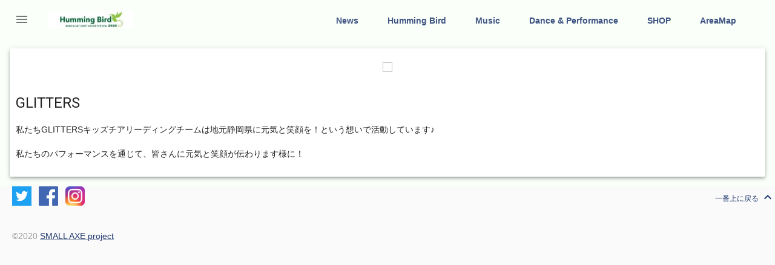

--- FILE ---
content_type: text/html
request_url: https://hummingbirdfes.com/page/de4d07b8-5709-415a-ae0c-d6baa6e444fd
body_size: 20989
content:
<!doctype html>
<html lang="en">
  <head>
    
    <script async src="https://www.googletagmanager.com/gtag/js?id=UA-156965345-1"></script>
    <script>
    window.dataLayer = window.dataLayer || [];
    function gtag(){dataLayer.push(arguments);}
    gtag('js', new Date());
    gtag('config', 'UA-156965345-1');
    </script>

    <meta charset="utf-8">
    <meta http-equiv="X-UA-Compatible" content="IE=edge">
    <meta name="description" content="|HummingBird2023は静岡市の用宗港そばにある駿河湾を望む絶賛なロケーションの広野海岸公園にて入場無料で開催される環境や食や物の大切さ、自由や平和、人との繋がりの大切さを、音、食、物を通じて伝える「なんかいいコト、なんかいいモノあるかも。」な野外フェスです。">
    <meta name="viewport" content="width=device-width, initial-scale=1.0, minimum-scale=1.0">
	
    <title>GLITTERS[Humming Bird 2023]</title>
    <link rel="icon" href="/file/favicon.ico">

    <link rel="stylesheet" href="https://fonts.googleapis.com/css?family=Roboto:regular,bold,italic,thin,light,bolditalic,black,medium&amp;lang=en">
    <link rel="stylesheet" href="https://fonts.googleapis.com/icon?family=Material+Icons">
    <link rel="stylesheet" href="https://code.getmdl.io/1.3.0/material.min.css">
    <style>
body {
  margin: 0;
  background-color:#fafffa;
}

a {
  color:#223a70 !important;
}

a img{
  border: 0px;
}

::-moz-selection {
  background-color: #2222d3;
  color: #fff;
}

::selection {
  background-color: #2222d3;
  color: #fff;
}

.axe-header .mdl-menu__container {
  z-index: 50;
  margin: 0 !important;
}

.mdl-textfield--expandable {
  width: auto;
}

.axe-fab {
  position: absolute;
  right: 20%;
  bottom: -26px;
  z-index: 3;
  background: #64ffda !important;
  color: black !important;
}

.axe-mobile-title {
  display: none !important;
}

.axe-logo-image {
  height: 28px;
  width: 140px;
}

.axe-header {
  overflow: visible;
  background-color: #fafffa;
}

  .axe-header .material-icons {
    color: #767777 !important;
  }

  .axe-header .mdl-layout__drawer-button {
    background: transparent;
    color: #767777;
  }

  .axe-header .mdl-navigation__link {
    color: #757575;
    font-weight: 700;
    font-size: 14px;
  }

  .axe-navigation-container {
    /* Simple hack to make the overflow happen to the left instead... */
    direction: rtl;
    -webkit-order: 1;
        -ms-flex-order: 1;
            order: 1;
    width: 500px;
    transition: opacity 0.2s cubic-bezier(0.4, 0, 0.2, 1),
        width 0.2s cubic-bezier(0.4, 0, 0.2, 1);
  }

  .axe-navigation {
    /* ... and now make sure the content is actually LTR */
    direction: ltr;
    -webkit-justify-content: flex-end;
        -ms-flex-pack: end;
            justify-content: flex-end;
    width: 800px;
  }

  .axe-navigation .mdl-navigation__link {
    display: inline-block;
    height: 60px;
    line-height: 68px;
    background-color: transparent !important;
    border-bottom: 4px solid transparent;
  }

    .axe-navigation .mdl-navigation__link:hover {
      border-bottom: 4px solid #33da33;
    }

.axe-drawer {
  border-right: none;
  background-color: #fafffa;
}

  .axe-drawer-separator {
    height: 1px;
    background-color: #dcdcdc;
    margin: 8px 0;
  }

  .axe-drawer .mdl-navigation__link.mdl-navigation__link {
    font-size: 14px;
    color: #757575;
  }

  .axe-drawer span.mdl-navigation__link.mdl-navigation__link {
    color: #8bc34a;
  }

  .axe-drawer .mdl-layout-title {
    position: relative;
    background: lightgreen;
    height: 160px;
  }

    .axe-drawer .axe-logo-image {
      position: absolute;
      bottom: 16px;
    }

.top-section {
  position: relative;
  height: 800px;
  width: auto;
  background-color: #f3f3f3;
  background: url('images/sea.jpg') center 100% no-repeat;
  background-size: cover;
}

.axe-card-container {
}

  .axe-card-container .mdl-card__media {
    overflow: hidden;
    background: transparent;
  }

    .axe-card-container .mdl-card__media img {
      width: 100%;
    }

  .axe-card-container .mdl-card__title {
    background: transparent;
    height: auto;
  }

  .axe-card-container .mdl-card__title-text {
    color: black;
    height: auto;
  }

  .axe-card-container .mdl-card__supporting-text {
    height: auto;
    color: black;
    padding-bottom: 56px;
  }

  .axe-card-container .mdl-card__actions {
    position: absolute;
    bottom: 0;
  }

  .axe-card-container .mdl-card__actions a {
    border-top: none;
    font-size: 16px;
  }

.axe-footer {
  width:100%;
  background-color: #fafafa;
  position: relative;
  float:left;
  padding:0px;
}

.axe-footer-icon {
  margin-left:20px;
  padding:0px;
}

.axe-footer-project {
  margin-left:20px;
  height:60px;
}

.axe-footer-ossImage {
  position:absolute;
  right:0px;
  bottom:0px;
  width:216px;
}

  .axe-footer a:hover {
    color: #8bc34a;
  }

  .axe-footer .mdl-mega-footer--top-section::after {
    border-bottom: none;
  }

  .axe-footer .mdl-mega-footer--middle-section::after {
    border-bottom: none;
  }

  .axe-footer .mdl-mega-footer--bottom-section {
    position: relative;
  }

  .axe-footer .mdl-mega-footer--bottom-section a {
    margin-right: 2em;
  }

  .axe-footer .mdl-mega-footer--right-section a .material-icons {
    position: relative;
    top: 6px;
  }

.axe-link-menu:hover {
  cursor: pointer;
}


/**** Mobile layout ****/
@media (max-width: 900px) {
  .axe-navigation-container {
    display: none;
  }

  .axe-title {
    display: none !important;
  }

  .axe-mobile-title {
    display: block !important;
    position: absolute;
    left: calc(50% - 70px);
    top: 12px;
    transition: opacity 0.2s cubic-bezier(0.4, 0, 0.2, 1);
  }

  .top-section {
    height: 350px;
  }

  .axe-slogan {
    font-size: 26px;
    margin: 0 16px;
    padding-top: 24px;
  }

  .axe-sub-slogan {
    font-size: 16px;
    margin: 0 16px;
    padding-top: 8px;
  }

  .axe-information {
    font-size: 20px;
    padding-top: 30px;
  }

  .axe-create-character {
    padding-top: 100px;
    font-size: 16px;
  }

  .axe-create-character img {
    height: 12px;
  }

  .axe-fab {
    display: none;
  }

  .axe-wear-band-text {
    margin-left: 0;
    padding: 16px;
  }

  .axe-footer .mdl-mega-footer--bottom-section {
    display: none;
  }

  .axe-footer-ossImage {
    width:100px;
  }

}

#modified {
    position: absolute;
    display: block;
    right: 0;
    margin-right: 20px;
    color: #bbbbbb;
    font-size: 10px;
}

.imageTitle {
    font-size: 24px;
    text-shadow: 0px -1px #aaa, 1px 0px #555, 0px 1px #aaa, -1px 1px #555;
}

.imageHeader {
    height: 300px;
    padding: 10px;
    display: flex;
    align-items: flex-end;
}

.top-cell {
  padding:24px;
}

img.social-btn {
  width:32px;
  height:32px;
  opacity:1.0;
}

img.social-btn:hover {
  opacity:0.7;
}

img.menu-btn {
  width:100%;
  margin-top:10px;
  opacity:1.0;
}

img.menu-btn:hover {
  opacity:0.7;
}

ul.news {
  margin:0px;
  padding:0px;
}

ul.news > li {
  margin:0px;
  padding:5px;
}

span.news-date {
  font-size:14px;
  text-align:center;
  max-width:120px;
  min-width:120px;
}

span.news-title {
}

.caution {
  font-weight:bold;
  color:red !important;
}

    </style>
  </head>
  <body>

    <div class="mdl-layout mdl-js-layout mdl-layout--fixed-header">

      
      <div class="axe-header mdl-layout__header mdl-layout__header--waterfall">

        <div class="mdl-layout__header-row">
          <span class="axe-title mdl-layout-title">
            <a href="/"><img class="axe-logo-image" src="[data-uri]"></a>
          </span>

          <div class="axe-header-spacer mdl-layout-spacer"></div>

          
          <div class="axe-navigation-container">
            <nav class="axe-navigation mdl-navigation">

   <a class="mdl-navigation__link mdl-typography--text" href="/page/4d7cfbaa-e00d-442c-a9a4-e378c0aa4a7c">News</a>

   <a class="mdl-navigation__link mdl-typography--text" href="/page/a54d4a46-7fd7-4909-8628-7caaa750421d">Humming Bird</a>

   <a class="mdl-navigation__link mdl-typography--text" href="/page/4ec23f99-274e-4890-b55a-7bd620c004b1">Music</a>

   <a class="mdl-navigation__link mdl-typography--text" href="/page/71f0616f-01e1-4e5d-bba2-6385101ba290">Dance &amp; Performance</a>

   <a class="mdl-navigation__link mdl-typography--text" href="/page/9b730c9c-dadc-4db8-92b8-910a271384f4">SHOP</a>

   <a class="mdl-navigation__link mdl-typography--text" href="/page/a7565184-a4f4-4dd6-a9f8-7a4aae4cb344">AreaMap</a>


            </nav>
          </div>

          <span class="axe-mobile-title mdl-layout-title">
            <a href="/"><img class="axe-logo-image" src="[data-uri]"></a>
          </span>

        </div>
      </div>

      
      <div class="axe-drawer mdl-layout__drawer">

        <span class="mdl-layout-title">
          <a href="/"><img class="axe-logo-image" src="[data-uri]"></a>
        </span>

        <nav class="mdl-navigation">
        

  

          <a class="mdl-navigation__link" href="/page/4d7cfbaa-e00d-442c-a9a4-e378c0aa4a7c">News</a>

          <a class="mdl-navigation__link" href="/page/a54d4a46-7fd7-4909-8628-7caaa750421d">Humming Bird</a>

          <a class="mdl-navigation__link" href="/page/4ec23f99-274e-4890-b55a-7bd620c004b1">Music</a>

          <a class="mdl-navigation__link" href="/page/71f0616f-01e1-4e5d-bba2-6385101ba290">Dance &amp; Performance</a>

          <a class="mdl-navigation__link" href="/page/9b730c9c-dadc-4db8-92b8-910a271384f4">SHOP</a>

          <a class="mdl-navigation__link" href="/page/a7565184-a4f4-4dd6-a9f8-7a4aae4cb344">AreaMap</a>


          <div class="axe-drawer-separator"></div>

          <a class="mdl-navigation__link" href="/page/cf110f27-a8f4-4f90-a7dc-13b26e23e563">SDGsとは</a>
          <a class="mdl-navigation__link" href="/page/8b49bf04-26b3-4071-b753-a4ac0fcd7d35" target="_blank">過去の開催情報</a>
          <a class="mdl-navigation__link" href="/page/c854992c-0c12-40c9-93da-a1a775b148c7">SMALL AXE project</a>

          <div class="axe-drawer-separator"></div>
          
          <a class="mdl-navigation__link" href="/page/9fd4eda7-de92-40ec-8044-13247c9a0872">出店申込について</a>
          <a class="mdl-navigation__link" style="font-weight:bold;color:red !important;" href="/file/Humming_Bird_2023_Spring_recuitment.pdf">出店募集要項[PDF]</a>



          <div class="axe-drawer-separator"></div>
          
          <a class="mdl-navigation__link" href="https://bit.ly/2NXYu1l">お問い合わせはこちら</a>

        </nav>
      </div>

      
      <div class="axe-content mdl-layout__content">

        <a name="top"></a>

<div class="mdl-grid">

<div class="mdl-card mdl-shadow--4dp mdl-cell mdl-cell--12-col">

<div style="width:100%;text-align:center;margin-top:20px;">
    <img src="/file/20230620012201/de4d07b8-5709-415a-ae0c-d6baa6e444fd" width="90%">
</div>
    <div class="" style="padding:10px;">
<h4>GLITTERS</h4>

<p>私たちGLITTERSキッズチアリーディングチームは地元静岡県に元気と笑顔を！という想いで活動しています♪</p>
<p>私たちのパフォーマンスを通じて、皆さんに元気と笑顔が伝わります様に！</p>
    </div>

  </div>

</div>

        
        <footer class="axe-footer mdl-mega-footer">
          <div class="mdl-mega-footer--top-section axe-footer-icon">

            <div class="mdl-mega-footer--left-section">
              
              <a href="https://twitter.com/HummingBirdfes1" target="_blank"><img class="social-btn" src="[data-uri]"></a>

              &nbsp;
              
              <a href="https://www.facebook.com/Humming-Bird-104783124408347/" target="_blank"><img class="social-btn" src="[data-uri]"></a>

              &nbsp;

               
              <a href="https://www.instagram.com/hummingbird_festival/" target="_blank"><img class="social-btn" src="[data-uri]"></a>



            </div>

            <div class="mdl-mega-footer--right-section">
              
              <a class="mdl-typography--font-light" href="#top" style="font-size:12px;">
                一番上に戻る
                <i class="material-icons">expand_less</i>
              </a>
              
            </div>
 
          </div>

          <div class="mdl-mega-footer--middle-section axe-footer-project">
            <p class="mdl-typography--font-light">&copy;2020 <a href="/page/c854992c-0c12-40c9-93da-a1a775b148c7">SMALL AXE project</a></p>
          </div>


          
        </footer>
      </div>

    </div>

    

    <script src="https://code.getmdl.io/1.3.0/material.min.js"></script>

  </body>
</html>
